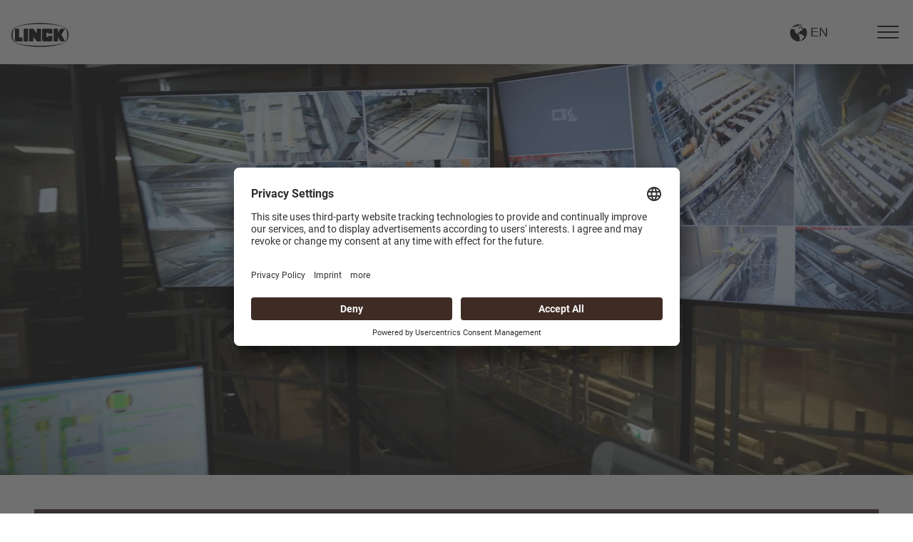

--- FILE ---
content_type: text/html; charset=utf-8
request_url: https://www.linck.com/en/
body_size: 18062
content:
<!DOCTYPE html><html dir=ltr lang=en-US><head><meta charset=utf-8><!-- 
	Ein TYPO3 Portal der anders und sehr GmbH, Stuttgart
	https://www.andersundsehr.com/

	This website is powered by TYPO3 - inspiring people to share!
	TYPO3 is a free open source Content Management Framework initially created by Kasper Skaarhoj and licensed under GNU/GPL.
	TYPO3 is copyright 1998-2023 of Kasper Skaarhoj. Extensions are copyright of their respective owners.
	Information and contribution at https://typo3.org/
--><title>linck.com</title><meta content="TYPO3 CMS" name=generator><meta content="width=device-width, initial-scale=1.0" name=viewport><meta content=summary name=twitter:card><link href=/assets/bundle.css?1701770599 rel=stylesheet><meta content="IE=edge" http-equiv=X-UA-Compatible><!-- all other languages --><style>@font-face {
        font-family: "Roboto";
        font-weight: 400;
        font-display: swap;
        src: url("/_assets/0f050d05b5fe77de8c68787932c58478/Fonts/Roboto-Regular-subset.woff2");
      }

      @font-face {
        font-family: "Roboto";
        font-weight: 700;
        font-display: swap;
        src: url("/_assets/0f050d05b5fe77de8c68787932c58478/Fonts/Roboto-Bold-subset.woff2");
      }

      @font-face {
        font-family: "Roboto";
        font-weight: 300;
        font-display: swap;
        src: url("/_assets/0f050d05b5fe77de8c68787932c58478/Fonts/Roboto-Light-subset.woff2");
      }

      @font-face {
        font-family: "Roboto";
        font-weight: 300;
        font-style: italic;
        font-display: swap;
        src: url("/_assets/0f050d05b5fe77de8c68787932c58478/Fonts/Roboto-Light-Italic-subset.woff2");
      }</style><link as=font crossorigin="" href=/_assets/0f050d05b5fe77de8c68787932c58478/Fonts/Roboto-Regular-subset.woff2 rel=preload type=font/woff2><link as=font crossorigin="" href=/_assets/0f050d05b5fe77de8c68787932c58478/Fonts/Roboto-Bold-subset.woff2 rel=preload type=font/woff2><link as=font crossorigin="" href=/_assets/0f050d05b5fe77de8c68787932c58478/Fonts/Roboto-Light-subset.woff2 rel=preload type=font/woff2><link as=font crossorigin="" href=/_assets/0f050d05b5fe77de8c68787932c58478/Fonts/Roboto-Light-Italic-subset.woff2 rel=preload type=font/woff2><link href=/_assets/0f050d05b5fe77de8c68787932c58478/Icons/Manifest/apple-touch-icon.png rel=apple-touch-icon sizes=180x180><link href=/_assets/0f050d05b5fe77de8c68787932c58478/Icons/Manifest/favicon-32x32.png rel=icon sizes=32x32 type=image/png><link href=/_assets/0f050d05b5fe77de8c68787932c58478/Icons/Manifest/favicon-16x16.png rel=icon sizes=16x16 type=image/png><link href=/linck.webmanifest rel=manifest><link color=#3e2c24 href=/_assets/0f050d05b5fe77de8c68787932c58478/Icons/Manifest/safari-pinned-tab.svg rel=mask-icon><link href=/_assets/0f050d05b5fe77de8c68787932c58478/Icons/Manifest/favicon.ico rel="shortcut icon"><meta content=#3e2c24 name=msapplication-TileColor><meta content=/_assets/0f050d05b5fe77de8c68787932c58478/Icons/Manifest/browserconfig.xml name=msapplication-config><meta content=#3e2c24 name=theme-color><script>if ('serviceWorker' in navigator) {
      window.addEventListener('load', function() {
        navigator.serviceWorker.register('/sw.js').then(function(registration) {
          console.log('ServiceWorker registration successful with scope: ', registration.scope);
        }, function(err) {
          console.log('ServiceWorker registration failed: ', err);
        });
      });
    }</script><script async data-language=en data-settings-id=T-mIaL7V6 id=usercentrics-cmp src=https://app.usercentrics.eu/browser-ui/latest/loader.js></script><link href=/manifest.json rel=manifest><link href=https://d30snbc66xf11a.cloudfront.net rel=dns-prefetch><link href=https://www.linck.com/en/ rel=canonical><link href=https://www.linck.com/de/ hreflang=de-DE rel=alternate><link href=https://www.linck.com/en/ hreflang=en-US rel=alternate><link href=https://www.linck.com/fr/ hreflang=fr-FR rel=alternate><link href=https://www.linck.com/es/ hreflang=es-ES rel=alternate><link href=https://www.linck.com/se/ hreflang=sv-SE rel=alternate><link href=https://www.linck.com/ru/ hreflang=ru-Ru rel=alternate><link href=https://www.linck.com/zh/ hreflang=zh-CN rel=alternate><link href=https://www.linck.com/de/ hreflang=x-default rel=alternate><body class=pid-1><header class=site-header><a class=site-header__title href=/en/><svg xmlns=http://www.w3.org/2000/svg class=site-header__logo height=34 title=Linck viewbox="0 0 153.1 64.3" width=80><defs></defs><path d="M131.6 15.2l-6.9 11.6V15.2h-11.3v34h11.3v-12l6.6 12h12.6l-9.7-17.8 9.7-16.2h-12.3zm14.8 32.9c-6.6 9.7-41.7 13.1-69.7 13.1-14.7 0-63-1-69.7-13-1.9-3.5-4-8.5-3.9-16 .2-8.9 1.8-12.8 4.3-16.1C13.5 7.8 39.1 2.9 75.7 2.9H77c38.4.1 63.7 5 69.3 13.4 3.5 5.1 3.5 13 3.5 16v1c0 4.5 0 9.6-3.5 14.8M145 13.4C132.4 4.6 101.3 0 77 0 52.2 0 19.7 4.5 7 14.3c-6 4.6-7 13.2-7 18a23.8 23.8 0 005.7 16.9c9.4 10.4 47 15 70.8 15 26.4 0 59.7-4.6 70.6-14.9 4-3.8 6-9.4 6-17 0-6.9-1-14-8.1-19m-38 1.9H86c-2 0-3.5 1.6-3.5 3.3v27.6c0 1.4 1.4 3.1 3 3.1h21.2c1.8 0 3.5-1.5 3.5-3.3V34.7H99v1.9l-.3.7-.8.2h-2.9c-.3 0-.6 0-.8-.2-.3-.3-.3-.5-.3-1v-8.8c0-.4 0-.6.3-.9.3-.3.7-.2.9-.3H98c.3 0 .5 0 .8.4.2.2.3.5.3.7V29h11V18c0-1.4-1.7-2.8-3.2-2.8m-86 0H9.5v34h20.3V38.7h-9.1V15.2zm47 12.5l-9.2-12.5H47.5v34h11.3v-12l9.3 12h11.2v-34H68v12.5zM33 49.2h11.4v-34H33v34z"></path></svg><p class=site-header__tagline>Technology for the sawmill industry</p></a><nav class="nav nav__container"><div class=nav__mobile><div class=nav__btn><a class=nav-toggle><span></span><span class=line></span><span class=line></span></a></div></div><div class=menu-toggle><ul class="navList nav__menu" id=navList><li class="navListItem--sub navList__item"><a class="collapsable-link navList__link no-link" href=#>Plants<span class=arrow></span></a><div class=nav-overlay><ul class=nav-overlay__list><li class=nav-overlay__item><a class="collapsable-link nav-overlay__title" href=/en/plants/pro-max target=_self> Profiling line PRO max <span class=arrow></span></a><li class=nav-overlay__item><a class="collapsable-link nav-overlay__title" href=/en/plants/pro-s target=_self> Profiling line PRO S <span class=arrow></span></a><li class=nav-overlay__item><a class="collapsable-link nav-overlay__title" href=/en/plants/pro-sl target=_self> Profiling line PRO SL <span class=arrow></span></a><li class=nav-overlay__item><a class="collapsable-link nav-overlay__title" href=/en/plants/red-flex target=_self> Reducing line RED flex <span class=arrow></span></a><li class=nav-overlay__item><a class="collapsable-link nav-overlay__title" href=/en/plants/red-l target=_self> Reducing line RED L <span class=arrow></span></a></ul></div><li class="navListItem--sub navList__item"><a class="collapsable-link navList__link no-link" href=#>Machines<span class=arrow></span></a><div class=nav-overlay><ul class=nav-overlay__list><li class="js-menuSub nav-overlay__item navList__item--sub"><a class="collapsable-link nav-overlay__title no-link" href=#>Chipping<span class=arrow></span></a><ul class=nav-overlay__submenu><li class=navListItem><a class="collapsable-link navListItemLink" href=/en/machines/chipping/chipper-canter-vm35 target=_self> VM35 <span class=arrow></span></a><li class=navListItem><a class="collapsable-link navListItemLink" href=/en/machines/chipping/chipper-canter-vm45-/-vm50 target=_self> VM45 / VM50 <span class=arrow></span></a></ul><li class="js-menuSub nav-overlay__item navList__item--sub"><a class="collapsable-link nav-overlay__title no-link" href=#>Profiling<span class=arrow></span></a><ul class=nav-overlay__submenu><li class=navListItem><a class="collapsable-link navListItemLink" href=/en/machines/profiling/profiler-unit-vpf target=_self> VPF <span class=arrow></span></a><li class=navListItem><a class="collapsable-link navListItemLink" href=/en/machines/profiling/profiler-unit-vpm target=_self> VPM <span class=arrow></span></a><li class=navListItem><a class="collapsable-link navListItemLink" href=/en/machines/profiling/profiler-saw-unit-vps target=_self> VPS <span class=arrow></span></a></ul><li class="js-menuSub nav-overlay__item navList__item--sub"><a class="collapsable-link nav-overlay__title no-link" href=#>Sawing<span class=arrow></span></a><ul class=nav-overlay__submenu><li class=navListItem><a class="collapsable-link navListItemLink" href=/en/machines/sawing/saw-unit-csmk target=_self> CSMK <span class=arrow></span></a><li class=navListItem><a class="collapsable-link navListItemLink" href=/en/machines/sawing/double-arbor-circular-resaw-mks target=_self> MKS <span class=arrow></span></a><li class=navListItem><a class="collapsable-link navListItemLink" href=/en/machines/sawing/horizontal-circular-split-saw target=_self> HKM <span class=arrow></span></a><li class=navListItem><a class="collapsable-link navListItemLink" href=/en/machines/sawing/profiler-saw-unit-vps target=_self> VPS <span class=arrow></span></a><li class=navListItem><a class="collapsable-link navListItemLink" href=/en/machines/sawing/circular-split-saw-ts target=_self> TS <span class=arrow></span></a></ul><li class="js-menuSub nav-overlay__item navList__item--sub"><a class="collapsable-link nav-overlay__title no-link" href=#>Mechanisation<span class=arrow></span></a><ul class=nav-overlay__submenu><li class=navListItem><a class="collapsable-link navListItemLink" href=/en/machines/mechanisation/infeed-and-centering-system-ev-/-evp target=_self> EV / EVP <span class=arrow></span></a><li class=navListItem><a class="collapsable-link navListItemLink" href=/en/machines/mechanisation/cant-turner-dv target=_self> DV <span class=arrow></span></a></ul></ul></div><li class="navListItem--sub navList__item"><a class="collapsable-link navList__link" href=/en/about-linck target=_self>About LINCK<span class=arrow></span></a><div class=nav-overlay><ul class=nav-overlay__list><li class="js-menuSub nav-overlay__item navList__item--sub"><a class="collapsable-link nav-overlay__title no-link" href=#>Contact<span class=arrow></span></a><ul class=nav-overlay__submenu><li class=navListItem><a class="collapsable-link navListItemLink" href=/en/kontakt-1/sales target=_self> Sales <span class=arrow></span></a><li class=navListItem><a class="collapsable-link navListItemLink" href=/en/kontakt-1/representatives target=_self> Representatives <span class=arrow></span></a><li class=navListItem><a class="collapsable-link navListItemLink" href=/en/kontakt-1/technical-service-assembly target=_self> Technical Service &amp; Assembly <span class=arrow></span></a></ul><li class=nav-overlay__item><a class="collapsable-link nav-overlay__title" href=/en/about-linck/company-history target=_self> Company history <span class=arrow></span></a></ul></div><li class="navListItem--sub navList__item"><a class="collapsable-link navList__link no-link" href=#>Magazine<span class=arrow></span></a><div class=nav-overlay><ul class=nav-overlay__list><li class=nav-overlay__item><a class="collapsable-link nav-overlay__title" href=/en/magazine/plant-control-and-automation target=_self> Plant control and automation <span class=arrow></span></a><li class=nav-overlay__item><a class="collapsable-link nav-overlay__title" href=/en/magazine/recovery-optimisation target=_self> Recovery optimisation <span class=arrow></span></a><li class=nav-overlay__item><a class="collapsable-link nav-overlay__title" href=/en/magazine/processing-of-small-diameter-logs target=_self> Processing of small diameter logs <span class=arrow></span></a><li class=nav-overlay__item><a class="collapsable-link nav-overlay__title" href=/en/magazine/processing-of-large-diameter-logs target=_self> Processing of large diameter logs <span class=arrow></span></a><li class=nav-overlay__item><a class="collapsable-link nav-overlay__title" href=/en/magazine/processing-of-unsorted-logs target=_self> Processing of unsorted logs <span class=arrow></span></a></ul></div></ul></div></nav><nav class=site-header__language-nav><svg xmlns=http://www.w3.org/2000/svg xmlns:xlink=http://www.w3.org/1999/xlink xml:space=preserve class=globe height=31.416px id=Capa_1 style="enable-background:new 0 0 31.416 31.416;" version=1.1 viewbox="0 0 31.416 31.416" width=31.416px x=0px space=preserve y=0px><g><g><path d="M28.755,6.968l-0.47,0.149L25.782,7.34l-0.707,1.129l-0.513-0.163L22.57,6.51l-0.289-0.934L21.894,4.58l-1.252-1.123
            l-1.477-0.289l-0.034,0.676l1.447,1.412l0.708,0.834L20.49,6.506l-0.648-0.191L18.871,5.91l0.033-0.783l-1.274-0.524l-0.423,1.841
            l-1.284,0.291l0.127,1.027l1.673,0.322l0.289-1.641l1.381,0.204l0.642,0.376h1.03l0.705,1.412l1.869,1.896l-0.137,0.737
            l-1.507-0.192l-2.604,1.315l-1.875,2.249l-0.244,0.996h-0.673l-1.254-0.578l-1.218,0.578l0.303,1.285l0.53-0.611l0.932-0.029
            l-0.065,1.154l0.772,0.226l0.771,0.866l1.259-0.354l1.438,0.227l1.67,0.449l0.834,0.098l1.414,1.605l2.729,1.605l-1.765,3.372
            l-1.863,0.866l-0.707,1.927l-2.696,1.8l-0.287,1.038c6.892-1.66,12.019-7.851,12.019-15.253
            C31.413,12.474,30.433,9.465,28.755,6.968z"></path><path d="M17.515,23.917l-1.144-2.121l1.05-2.188l-1.05-0.314l-1.179-1.184l-2.612-0.586l-0.867-1.814v1.077h-0.382l-2.251-3.052
            v-2.507L7.43,8.545L4.81,9.012H3.045L2.157,8.43L3.29,7.532L2.16,7.793c-1.362,2.326-2.156,5.025-2.156,7.916
            c0,8.673,7.031,15.707,15.705,15.707c0.668,0,1.323-0.059,1.971-0.137l-0.164-1.903c0,0,0.721-2.826,0.721-2.922
            C18.236,26.357,17.515,23.917,17.515,23.917z"></path><path d="M5.84,5.065l2.79-0.389l1.286-0.705l1.447,0.417l2.312-0.128l0.792-1.245l1.155,0.19l2.805-0.263L19.2,2.09l1.09-0.728
            l1.542,0.232l0.562-0.085C20.363,0.553,18.103,0,15.708,0C10.833,0,6.474,2.222,3.596,5.711h0.008L5.84,5.065z M16.372,1.562
            l1.604-0.883l1.03,0.595l-1.491,1.135l-1.424,0.143l-0.641-0.416L16.372,1.562z M11.621,1.691l0.708,0.295l0.927-0.295
            l0.505,0.875l-2.14,0.562l-1.029-0.602C10.591,2.526,11.598,1.878,11.621,1.691z"></path></g></g><g></g><g></g><g></g><g></g><g></g><g></g><g></g><g></g><g></g><g></g><g></g><g></g><g></g><g></g><g></g></svg><select aria-label="Please select a language" class=lang-nav__select id=language-nav name=languages><option value=/de/>DE <option selected value=/en/>EN</select></nav></header><div class=homepage-image><video autoplay class=homepage-image__video loop muted><source src=https://d30snbc66xf11a.cloudfront.net/assets/LINCK/Image/linck-holzverarbeitungstechnik.mp4 type=video/mp4></video></div><main class=main pagetype-home=""><div class="frame frame-default frame-layout-0 frame-type-ausproject_homepageelement" id=c329><a id=c481></a><div class=homepage-element><div class=themes><h2 class=themes__title> Topics </h2><ul class=themes__list><li class=themes__item><a class=themes__link href=/en/magazine/processing-of-small-diameter-logs target=_self>Small diameter logs</a><li class=themes__item><a class=themes__link href=/en/magazine/processing-of-large-diameter-logs target=_self>Large diameter logs</a><li class=themes__item><a class=themes__link href=/en/magazine/processing-of-unsorted-logs target=_self>Unsorted logs</a></ul></div><div class=products><h2 class="themes__title visually-hidden"> Lines </h2><ul class=products__list><li class=product><img alt="" class=product__img height=1080 src=https://d30snbc66xf11a.cloudfront.net/assets/Maschinen/S%C3%A4gen/MKS350/linck-nachschnittaggregat-MKS350-innen.jpg width=1080><div class=product__text><h3 class=product__title> PRO S </h3><p class=product__description> If you are looking for an economical sawline with high production capacities, the profiling line PRO S perfectly meets your requirements. </p><a class=product__link href=/en/plants/pro-s> Learn More </a></div><li class=product><img alt="" class=product__img height=1080 src=https://d30snbc66xf11a.cloudfront.net/assets/Maschinen/Fr%C3%A4ser/VPM%20350/linck-profilieraggregat-vpm350-detail.jpg width=1080><div class=product__text><h3 class=product__title> PRO max </h3><p class=product__description> The profiling line PRO max is designed for active curve sawing and specialized in value-optimized processing of large quantities of logs. </p><a class=product__link href=/en/plants/pro-max> Learn More </a></div><li class=product><img alt="" class=product__img height=1080 src=https://d30snbc66xf11a.cloudfront.net/assets/Maschinen/Spaner/VM45-50/linck-profilspaner-VM45-detail.jpg width=1080><div class=product__text><h3 class=product__title> RED L </h3><p class=product__description> The reducer line RED L will convince you with its high capacity and economical space requirement. </p><a class=product__link href=/en/plants/red-l> Learn More </a></div></ul></div></div></div><div class="frame frame-default frame-layout-0 frame-type-ausproject_contactsection" id=c253><a id=c485></a><div class=contact-section><div class=contact-details><h2 class=contact-details__title>Get in touch</h2><p class=contact-details__text>Where ever you are, we have a common language! <p class=contact-details__details1>+49 7802 933 0 <p class=contact-details__details2>info@linck.com <p class=contact-details__details3></div><div class=contact-section__form></div></div></div></main><footer class=footer><div class=footer__content><address class=footer-address><div class="frame frame-default frame-layout-0 frame-type-text" id=c1><a id=c2></a><p>Linck Holzverarbeitungstechnik GmbH<br> Appenweierer Straße 46<br> 77704 Oberkirch<br> Germany<br> Fon: +49 7802 933 0<br> Fax: +49 7802 933 100<br><a data-mailto-token=jxfiql7fkclXifkzh+zlj data-mailto-vector=-3 href=#>info<span>(at)</span>linck.com</a></div></address><nav><ul class=footer-nav><li class=footer-nav__column><a class=footer-nav__title href=/en/login target=_self> Login </a><li class=footer-nav__column><a class=footer-nav__title href=/en/imprint target=_self> Imprint </a><li class=footer-nav__column><a class=footer-nav__title href=/en/data-protection-statement target=_self> Data protection statement </a></ul></nav></div></footer><script defer src=/assets/bundle.js?1701770599></script><script async src=/_assets/2a58d7833cb34b2a67d37f5b750aa297/JavaScript/default_frontend.js?1696934375></script>

--- FILE ---
content_type: text/css
request_url: https://www.linck.com/assets/bundle.css?1701770599
body_size: 55657
content:
:root{--gap:1rem;--gap-2:calc(var(--gap)*2);--gap-3:calc(var(--gap)*3);--gap-4:calc(var(--gap)*4);--text-color:#000;--text-color-inverse:#fff;--background-color:#fff;--background-color-shaded:#fafaf9;--font-size:18px;--font-size-large:1.313rem;--line-height:1.5;--line-height-large:1.57;--font-family:"Roboto",system-ui,sans-serif;--border-color:#707070;--light-border-color:#d4d4d4;--brown-color-1:#3e2c24;--brown-color-2:#56453b;--brown-color-3:#726259;--brown-color-4:#796c63;--primary-color:#856f62;--grey-color:#2f261f;--shadow:5px -5px var(--shadow-color);--shadow-color:rgba(0,0,0,0.161);--mobile-nav-bg:#e9e6e4}.frame-default:not(.frame-layout-0) h2,.frame-default:not(.frame-layout-0) h3,.frame-default:not(.frame-layout-0) h4,.frame-default:not(.frame-layout-0) h5{color:var(--text-color-inverse)}ul{-webkit-padding-start:40px;padding-inline-start:40px}p{margin-bottom:1.39rem}a{word-break:break-all;color:inherit}.h2,.h3,.h4,.h5,h2,h3,h4,h5{color:var(--primary-color);font-weight:400;line-height:normal}.h1,h1{line-height:normal}.h2,h2{margin-bottom:1rem}.h3,h3{margin-bottom:.8rem}.h4,h4{margin-bottom:.6rem}.h4{color:var(--brown-color-1);font-weight:700;font-size:1.33rem}.pagination{text-align:center}.pagination a{margin-right:1rem;text-decoration:none;color:var(--primary-color)}.pagination a:hover{color:var(--brown-color-1)}.pagination a.first-page:before{content:"<<";display:inline-block;padding-right:.4rem}.pagination a.last-page:after{content:">>";display:inline-block;padding-left:.4rem}.pagination a.prev-page:before{content:"<";display:inline-block;padding-right:.4rem}.pagination a.next-page:after{content:">";display:inline-block;padding-left:.4rem}*{margin:0;padding:0}article,aside,details,figcaption,figure,footer,header,main,menu,nav,section{display:block;box-sizing:border-box}.ce-textpic .ce-center .ce-row:after,.ce-textpic .ce-gallery:after,.ce-textpic:after{content:"";clear:both;display:block;visibility:hidden;height:0}.ce-textpic .ce-gallery.ce-border img{border:1px solid grey}.ce-textpic.ce-center.ce-above .ce-media{margin-bottom:10px}.ce-textpic.ce-center.ce-above .ce-media img{display:block;margin:0 auto}.ce-textpic.ce-center.ce-above .ce-inner{text-align:center}.ce-textpic.ce-center.ce-above .ce-row{display:inline-block}.ce-textpic.ce-center.ce-above .ce-column{float:left}.ce-textpic.ce-center.ce-above .ce-column+.ce-column .ce-media{margin-left:10px}.ce-textpic.ce-right.ce-above .ce-media{margin-bottom:10px}.ce-textpic.ce-right.ce-above .ce-media img{display:block}.ce-textpic.ce-right.ce-above .ce-row{float:right}.ce-textpic.ce-right.ce-above .ce-column{float:left}.ce-textpic.ce-right.ce-above .ce-column+.ce-column .ce-media{margin-left:10px}.ce-textpic.ce-left.ce-above .ce-media{margin-bottom:10px}.ce-textpic.ce-left.ce-above .ce-media img{display:block}.ce-textpic.ce-left.ce-above .ce-column{float:left}.ce-textpic.ce-left.ce-above .ce-column+.ce-column .ce-media{margin-left:10px}.ce-textpic.ce-center.ce-below .ce-gallery .ce-media{margin-top:10px}.ce-textpic.ce-center.ce-below .ce-gallery .ce-media img{display:block;margin:0 auto}.ce-textpic.ce-center.ce-below .ce-inner{text-align:center}.ce-textpic.ce-center.ce-below .ce-row{display:inline-block}.ce-textpic.ce-center.ce-below .ce-column{float:left}.ce-textpic.ce-center.ce-below .ce-column+.ce-column .ce-media{margin-left:10px}.ce-textpic.ce-right.ce-below .ce-media{margin-top:10px}.ce-textpic.ce-right.ce-below .ce-media img{display:block}.ce-textpic.ce-right.ce-below .ce-row{float:right}.ce-textpic.ce-right.ce-below .ce-column{float:left}.ce-textpic.ce-right.ce-below .ce-column+.ce-column .ce-media{margin-left:10px}.ce-textpic.ce-left.ce-below .ce-media{margin-top:10px}.ce-textpic.ce-left.ce-below .ce-media img{display:block}.ce-textpic.ce-left.ce-below .ce-column{float:left}.ce-textpic.ce-left.ce-below .ce-column+.ce-column .ce-media{margin-left:10px}.ce-textpic.ce-left.ce-intext .ce-gallery{float:left}.ce-textpic.ce-left.ce-intext .ce-gallery .ce-media{margin-right:10px}.ce-textpic.ce-left.ce-intext .ce-gallery .ce-media img{display:block}.ce-textpic.ce-left.ce-intext .ce-gallery .ce-column+.ce-column .ce-media{margin-top:10px}.ce-textpic.ce-right.ce-intext .ce-gallery{float:right}.ce-textpic.ce-right.ce-intext .ce-gallery .ce-media{margin-left:10px}.ce-textpic.ce-right.ce-intext .ce-gallery .ce-media img{display:block}.ce-textpic.ce-right.ce-intext .ce-gallery .ce-column+.ce-column .ce-media{margin-top:10px}.ce-textpic.ce-nowrap .ce-bodytext{overflow:hidden}body{font-family:var(--font-family);font-size:var(--font-size);line-height:var(--line-height);-webkit-hyphens:auto;-ms-hyphens:auto;hyphens:auto}.hide{display:none}.visually-hidden{clip:rect(0 0 0 0);-webkit-clip-path:inset(50%);clip-path:inset(50%);height:1px;overflow:hidden;position:absolute;white-space:nowrap;width:1px}@media (min-width:1400px){.nav .menu-toggle{height:100%}.nav ul{list-style:none}.nav .navList{display:flex;height:100%}.nav .navList__item{margin:0 var(--gap);display:flex;align-items:center}.nav .navList__item.js-open>.nav-overlay{display:flex}.nav .navList__item:first-of-type,.nav .navList__item:last-of-type{margin:0}.nav .nav-overlay{display:none;z-index:100;position:absolute;top:100%;right:0;left:0;background-color:hsla(0,0%,100%,.5);justify-content:flex-end}.nav .nav-overlay__list{padding:var(--gap-3);background-color:var(--background-color-shaded);display:flex}.nav .nav-overlay__item:not(:last-child){border-right:2px solid var(--light-border-color);padding-right:var(--gap-2)}.nav .nav-overlay__item:not(:first-child){padding-left:var(--gap-2)}.nav .nav-overlay__title{font-weight:700;color:var(--primary-color);display:block}.nav .nav-overlay__submenu{margin-top:var(--gap);display:flex;flex-direction:column}}@media (max-width:1400px){.nav__container{width:100%;flex-direction:column;justify-content:space-between;align-items:stretch;padding:var(--gap-2) 0;transition:padding .2s ease-in-out}.nav__container .nav__mobile{display:flex;justify-content:space-between;align-items:center}.nav__container .nav__mobile .nav__btn{display:block;margin-left:auto;margin-right:var(--gap)}.nav__container .menu-toggle{max-height:0;overflow:hidden;transition:all .4s ease}.nav__container .menu-toggle.active{max-height:100%;transition:all .4s ease}.nav__container .resize-animation-stopper *{transition:none!important;animation:none!important}.navList{display:flex;flex-direction:column;overflow:hidden;padding:2rem;background-color:var(--mobile-nav-bg);margin-top:2rem}.navList li{list-style:none;position:relative;white-space:nowrap}.navList li a{display:flex;font-size:1rem;color:var(--text-color);border-bottom:1px solid var(--text-color);padding:.85rem 0}.navList li a,.navList li a:hover{text-decoration:none}.navList .navListItem--sub ul{display:flex;flex-direction:column;position:static;overflow:hidden;padding:0}.navList .navList__item--sub>a span:after,.navList .navListItem--sub>a span:after{border-style:solid;border-width:.18em .18em 0 0;content:"";display:inline-block;height:.6em;position:relative;top:.3em;vertical-align:top;width:.6em;left:0;transform:rotate(45deg)}.navList .navList__item--sub>a span,.navList .navListItem--sub>a span{margin-left:auto;width:30px;text-align:center}.navList .navList__item--sub.active>a span:after,.navList .navListItem--sub.active>a span:after{top:0;transform:rotate(135deg)}.navList .nav-overlay,.navList .nav-overlay__submenu{overflow:hidden;height:0}.navList .nav-overlay.show,.navList .nav-overlay__submenu.show{height:auto}.navList .nav-overlay__submenu a,.navList .nav-overlay a{padding-left:1.5rem}.navList .nav-overlay__submenu a{padding-left:3rem}.nav-toggle{display:block;background-color:transparent;width:30px;cursor:pointer;padding:4px}.nav-toggle span{position:relative;display:block;height:2px;background-color:var(--text-color);border-radius:35px;width:100%;margin-top:0;transition:all .25s}.nav-toggle span.line{margin-top:6px}.nav-toggle.open span:first-child{transform:rotate(45deg) translate(6px,6px)}.nav-toggle.open span:nth-child(2){width:0;opacity:0}.nav-toggle.open span:last-child{transform:rotate(-45deg) translate(5.3px,-5.3px)}}@media (max-width:1400px){.nav-sticky .nav__container{padding:10px 0}}.breadcrumbs{padding-left:0;list-style:none;display:flex}.breadcrumbs__item{text-transform:uppercase;display:flex;align-items:baseline}.breadcrumbs__item:not(:last-child):after{content:"";background-image:url("data:image/svg+xml;charset=utf-8,%3Csvg xmlns='http://www.w3.org/2000/svg' viewBox='0 0 8.4 14.6'%3E%3Cg fill='none' data-name='Pfad 16'%3E%3Cpath d='M.5 14l6.8-6.7L.5.5'/%3E%3Cpath fill='%233e2c24' d='M8.4 7.3l-.6.5-6.7 6.8-1.1-1 6.2-6.3L0 1.1 1 0l6.8 6.8.6.5z'/%3E%3C/g%3E%3C/svg%3E");background-size:contain;background-repeat:no-repeat;width:.75em;height:.75em;display:inline-block;margin-left:.63em;margin-right:.94em}.breadcrumbs__item--current{color:var(--primary-color)}.breadcrumbs__link{color:#3e2c24;text-decoration:none}.breadcrumbs__link:hover{text-decoration:underline}.lang-nav__select{border:1px solid var(--text-color);border-radius:0;font-size:inherit}@media (max-width:1400px){.lang-nav__select{border:0}}.frame-layout-4{background-color:var(--background-color)}.frame-layout-5,.frame-layout-6,.frame-layout-7,.frame-layout-8{color:var(--text-color-inverse)}.frame-layout-5{background-color:var(--brown-color-1)}.frame-layout-6{background-color:var(--brown-color-2)}.frame-layout-7{background-color:var(--brown-color-3)}.frame-layout-8{background-color:var(--brown-color-4)}.grid-2{display:grid;gap:1.5rem}@media (min-width:768px){.grid-2{grid-template-columns:1fr 1fr;gap:3rem}.grid-2--left{grid-template-columns:1fr 2fr}.grid-2--right{grid-template-columns:2fr 1fr}}.grid-2__col>.frame-layout-5,.grid-2__col>.frame-layout-6,.grid-2__col>.frame-layout-7,.grid-2__col>.frame-layout-8{height:100%}.grid-2__col>.frame-layout-5 header,.grid-2__col>.frame-layout-6 header,.grid-2__col>.frame-layout-7 header,.grid-2__col>.frame-layout-8 header{padding:1rem 0 0 1rem}.grid-2__col>.frame-layout-5 p,.grid-2__col>.frame-layout-6 p,.grid-2__col>.frame-layout-7 p,.grid-2__col>.frame-layout-8 p{margin:0 1rem 1rem}.grid-3{display:grid;gap:1rem;margin:1rem 0}@media (min-width:768px){.grid-3{grid-template-columns:repeat(3,1fr)}.grid-3__col{border-bottom:0;border-right:1px solid var(--border-color)}.grid-3__col:last-of-type{border-right:0}}@media (max-width:768px){.grid-3__col{border-bottom:1px solid var(--border-color)}.grid-3__col:last-of-type{border-bottom:0}}.grid-3__col{text-align:center;padding:1rem}.grid-3__col img{padding-bottom:.5rem}.grid-3__col h3{font-size:2rem;font-weight:300}@media (min-width:768px){.frame-layout-5 .grid-3__col,.frame-layout-6 .grid-3__col,.frame-layout-7 .grid-3__col,.frame-layout-8 .grid-3__col{border-right:1px solid var(--background-color-shaded)}.frame-layout-5 .grid-3__col:last-of-type,.frame-layout-6 .grid-3__col:last-of-type,.frame-layout-7 .grid-3__col:last-of-type,.frame-layout-8 .grid-3__col:last-of-type{border-right:0}}@media (max-width:768px){.frame-layout-5 .grid-3__col,.frame-layout-6 .grid-3__col,.frame-layout-7 .grid-3__col,.frame-layout-8 .grid-3__col{border-bottom:1px solid var(--background-color-shaded)}.frame-layout-5 .grid-3__col:last-of-type,.frame-layout-6 .grid-3__col:last-of-type,.frame-layout-7 .grid-3__col:last-of-type,.frame-layout-8 .grid-3__col:last-of-type{border-bottom:0}}.grid-4{--grid-border:1px solid var(--border-color);display:grid;row-gap:1rem;margin:1rem 0 2rem;grid-template-columns:repeat(auto-fit,minmax(250px,1fr))}.grid-4__col{text-align:center;padding:1rem;border-right:var(--grid-border)}.grid-4__col img{padding-bottom:.5rem}.grid-4__col .h3{font-size:2rem;font-weight:300}@media (max-width:532px){.grid-4__col{border-right:0;border-bottom:var(--grid-border)}}@media (min-width:532px) and (max-width:846px){.grid-4__col:nth-of-type(2){border-right:0}}@media (min-width:846px) and (max-width:1096px){.grid-4__col:nth-of-type(3){border-right:0}}.grid-4__col:last-of-type{border-right:0}.frame-layout-5 .grid-4,.frame-layout-6 .grid-4,.frame-layout-7 .grid-4,.frame-layout-8 .grid-4{--grid-border:1px solid var(--background-color-shaded)}.homepage-image{width:100%;display:grid;align-items:end;margin-bottom:3rem}@media (min-width:1024px){.homepage-image{grid-template-rows:80vh}}.homepage-image>*{grid-column:1/-1;grid-row:1/-1}.homepage-image__image,.homepage-image__video{display:block;width:100%;height:auto}@media (min-width:1024px){.homepage-image__image,.homepage-image__video{height:100%;object-fit:cover}}.homepage-image__text{color:var(--text-color-inverse);font-size:30px;font-weight:700;line-height:100%;text-align:right;text-transform:uppercase;word-break:break-all;z-index:1;padding:2rem}@media (min-width:1024px){.homepage-image__text{font-size:50px;padding:7rem 9rem}}.frame-type-textmedia--video header{padding:1rem}.frame-type-textmedia--video .ce-row,.frame-type-textmedia--video video{width:100%;height:auto}.frame-type-textmedia--video .ce-textpic.ce-center.ce-above .ce-column{float:none;padding:1rem}.video-embed{position:relative;padding-bottom:56.25%;height:0}.video-embed>iframe{position:absolute;top:0;left:0;width:100%;height:100%;border:0}.frame-type-textmedia img{width:100%;height:auto;display:block}@media (max-width:768px){.frame-type-textmedia .ce-textpic.ce-right.ce-intext>.ce-gallery{float:none;margin-bottom:1rem}}@media (min-width:768px){.frame-type-textmedia .ce-left.ce-intext .ce-bodytext,.frame-type-textmedia .ce-right.ce-intext .ce-gallery{margin-left:1rem}}@media (min-width:1024px){.headlinewithtext{display:flex}}.headlinewithtext__headline{box-sizing:border-box;background-color:var(--brown-color-1);color:var(--text-color-inverse);padding:1rem 1.5rem}@media (min-width:1024px){.headlinewithtext__headline{padding:3rem;flex:0 0 400px;width:400px;height:400px}}.headlinewithtext__text{padding:1rem 1.5rem}@media (min-width:1024px){.headlinewithtext__text{font-size:var(--font-size-large);line-height:var(--line-height-large);padding:3rem 0 3rem 4.5rem}}.headlinewithtextimage{display:grid}.headlinewithtextimage__headline{color:var(--primary-color);display:flex;align-items:baseline;gap:2rem;font-size:2.65rem}.headlinewithtextimage__headline:after{content:"";border-bottom:1px solid var(--border-color);flex-grow:1}.headlinewithtextimage__content--hasimage{display:grid;gap:1rem}@media (min-width:480px){.headlinewithtextimage__content--hasimage{gap:3rem;grid-template-columns:3fr 1fr}}.headlinewithtextimage__text{padding-top:1rem}.headlinewithtextimage__img{max-width:100%;height:auto;justify-self:end}@media (min-width:480px){.headlinewithtextimage__img{margin-top:-26px}}main .frame-type-ausproject_quote{box-shadow:0 11px 8px -10px rgba(0,0,0,.16),0 -11px 8px -10px rgba(0,0,0,.16);padding:5rem 2rem}main .frame-type-ausproject_quote>p{margin:auto;max-width:1200px;font-size:28px;font-weight:300;font-style:italic}@media (min-width:768px){main .frame-type-ausproject_quote{padding:5rem 0}}.form{display:grid;gap:1rem 1.75rem}@media (min-width:768px){.form{grid-template-columns:1fr 1fr}}.form .form-check-input{margin:0 10px 0 0}.form>div:first-child{display:none}.form .input{display:grid}.form .form-control{border:1px solid var(--text-color);padding:.5rem;font-size:inherit;font-family:inherit;color:inherit}.form .form-control:-ms-input-placeholder{color:transparent}.form .form-control::placeholder{color:transparent}@media (min-width:768px){.form__message{grid-column:span 2}}.form__message textarea{min-height:8rem}.form__actions{padding-top:1rem;display:flex;justify-content:flex-end}@media (min-width:768px){.form__actions{grid-column:span 2}}.form__actions .btn{background-color:var(--brown-color-1);border-radius:0;border:1px solid transparent;color:#fff;padding:.5rem 2.5rem;font-size:inherit}.form__actions .btn:hover{background-color:#fff;color:var(--brown-color-1);border:1px solid var(--brown-color-1);cursor:pointer}.form__actions .btn:focus-visible{outline:none;box-shadow:0 0 0 2px #fff,0 0 0 4px #000}.form .form-group{margin-bottom:20px}.form .control-label{margin-bottom:5px}div#c1278 div.row{display:grid;grid-template-columns:1fr 1fr;gap:1rem 1.75rem}#c1278 .form{display:block}div#c1278 .add-on{margin-right:5px}div#c1278 div.form-group.form__linkedcheckbox-1,div#c1278 div.form-group.form__radiobutton-1{margin-top:10px}#c1299 form{display:block}#c1299 form .radio{justify-content:space-around;display:flex;float:left;margin-left:20px;margin-top:20px}#c1299 form :-ms-input-placeholder{color:#d3d3d3}#c1299 form ::placeholder{color:#d3d3d3}#c1293 form{display:block}#c1293 form .radio{justify-content:space-around;display:flex;float:left;margin-left:20px;margin-top:20px}#c1293 form :-ms-input-placeholder{color:#d3d3d3}#c1293 form ::placeholder{color:#d3d3d3}.contact-section{display:grid}@media (min-width:1024px){.contact-section{grid-template-columns:2fr 3fr}}.contact-section__form{padding:2rem}.contact-section__form p{font-size:2rem;color:var(--brown-color-1)}.contact-details{background-color:var(--brown-color-1);color:var(--text-color-inverse);padding:2rem;display:grid;align-content:center}.contact-details__title{color:inherit;font-size:2rem;margin-bottom:1rem}.contact-details__text{margin-bottom:3rem}.contact-details__details1{font-size:2.25rem;font-weight:300;line-height:normal}.contact-details__details2{font-weight:700;margin-bottom:0}.contact-details__details3{margin-bottom:0}.homepage-element{display:grid;gap:1.5rem}@media (min-width:1400px){.homepage-element{grid-template-columns:1fr 2fr}}.themes{background-color:var(--brown-color-1);color:var(--text-color-inverse);padding:1rem;display:flex;flex-direction:column;justify-content:space-between}@media (min-width:1400px){.themes{margin-right:.5rem}}.themes__title{color:var(--text-color-inverse);font-size:3rem;font-weight:700;margin-bottom:1em}.themes__list{padding-left:0;list-style:none;display:flex;flex-wrap:wrap}.themes__item{margin-right:.5rem;margin-bottom:.5rem}.themes__item:last-of-type{margin-right:0}.themes__link{padding:.5rem 1.5rem;background-color:var(--brown-color-1);color:var(--text-color-inverse);text-decoration:none;display:inline-block;border-color:var(--brown-color-1);cursor:pointer;color:var(--brown-color-1);border:1px solid var(--text-color-inverse)}.themes__link,.themes__link:hover{background-color:var(--text-color-inverse)}.themes__link:hover{color:var(--brown-color-1);border-color:var(--brown-color-1);background-color:var(--brown-color-1);color:var(--text-color-inverse);border-color:var(--text-color-inverse)}.products__list{padding-left:0;list-style:none;display:grid;gap:1rem}@media (min-width:900px){.products__list{box-shadow:0 3px 6px var(--shadow-color);grid-template-columns:1fr 1fr 1fr;gap:0}}@media (min-width:1400px){.products__list{margin-left:-.5rem}}.product{display:flex;flex-direction:column}@media (max-width:900px){.product{box-shadow:0 3px 6px var(--shadow-color)}}@media (min-width:900px){.product{border-right:1px solid var(--light-border-color)}.product:last-child{border-right-width:0}}.product__img{width:100%;height:auto}@media (min-width:900px){.product__img{object-fit:cover;height:250px}}.product__text{flex-grow:1;padding:1rem;display:flex;flex-direction:column;justify-content:flex-start;align-items:flex-start}.product__title{font-size:2.125rem;font-weight:300;margin-bottom:.5rem}.product__description{flex-grow:1;margin-bottom:1rem}.product__link{padding:.5rem 1.5rem;background-color:var(--brown-color-1);color:var(--text-color-inverse);text-decoration:none;display:inline-block;border:1px solid var(--brown-color-1);cursor:pointer}.product__link:hover{background-color:var(--text-color-inverse);color:var(--brown-color-1);border-color:var(--brown-color-1)}.frame-type-ausproject_sameheighttextimage.frame-layout-5,.frame-type-ausproject_sameheighttextimage.frame-layout-6,.frame-type-ausproject_sameheighttextimage.frame-layout-7,.frame-type-ausproject_sameheighttextimage.frame-layout-8{background-color:var(--background-color);color:var(--text-color)}.sameheighttextimage{display:flex;flex-direction:column}@media (min-width:1400px){.sameheighttextimage{align-items:stretch;flex-direction:row}}.sameheighttextimage__img{margin-bottom:2rem}.sameheighttextimage__img>img{display:block;width:100%;height:auto;object-fit:cover}@media (min-width:1400px){.sameheighttextimage__img{margin-bottom:0;margin-right:3.5rem}.sameheighttextimage__img>img{height:100%}}.sameheighttextimage__content{padding:2.44rem 2.2rem;color:var(--text-color-inverse)}@media (min-width:1400px){.sameheighttextimage__content{flex:1 0 500px;width:500px;height:500px}}.frame-layout-5 .sameheighttextimage__content{background-color:var(--brown-color-1)}.frame-layout-6 .sameheighttextimage__content{background-color:var(--brown-color-2)}.frame-layout-7 .sameheighttextimage__content{background-color:var(--brown-color-3)}.frame-layout-8 .sameheighttextimage__content{background-color:var(--brown-color-4)}.sameheighttextimage__title{font-size:1.7rem;font-weight:700;margin-bottom:2rem}.related{display:grid;gap:1.5rem}@media (min-width:900px){.related{grid-template-columns:repeat(3,1fr)}}.related-article{box-shadow:0 3px 6px rgba(0,0,0,.16);display:flex;flex-direction:column}.related-article__img{width:100%;height:auto}.related-article__text{padding:1rem;display:flex;flex-direction:column;flex-grow:1;-webkit-hyphens:auto;-ms-hyphens:auto;hyphens:auto}.related-article__text span{padding-bottom:1rem}.related-article__text .h3{font-size:20px;font-weight:400}.related-article__text p{padding-right:1rem;flex-grow:1}.related-article__btn{padding:.5rem 1.5rem;background-color:var(--brown-color-1);color:var(--text-color-inverse);text-decoration:none;display:inline-block;border:1px solid var(--brown-color-1);cursor:pointer;align-self:flex-end;margin-top:1rem}.related-article__btn:hover{background-color:var(--text-color-inverse);color:var(--brown-color-1);border-color:var(--brown-color-1)}.tx-linckhistory{position:relative}.historySlider{margin:0 40px}@media only screen and (min-width:1921px){.historySlider{margin:0}}@media only screen and (max-width:1440px){.historySlider{margin-top:60px;margin-left:20px;margin-right:20px}}@media only screen and (max-width:1024px){.historySlider{margin-top:20px;margin-left:-20px;margin-right:-20px}}@media only screen and (max-width:480px){.historySlider{margin-top:0}}.historySlider .slick-arrow{position:absolute;top:50%;transition:opacity .4s}@media (max-width:480px){.historySlider .slick-arrow{display:none!important}}.historySlider .slick-arrow:before{transition:opacity .4s}.historySlider .slick-next,.historySlider .slick-prev{cursor:pointer;z-index:2;border:0;background-color:transparent;width:2.5rem;height:2.5rem;color:transparent}.historySlider .slick-prev{left:-1rem;background:url(/_assets/0f050d05b5fe77de8c68787932c58478/Icons/prev-arrow.svg)}.historySlider .slick-next{right:0;background:url(/_assets/0f050d05b5fe77de8c68787932c58478/Icons/next-arrow.svg)}.historySlider .slick-slide,.historySlider .slick-slide>div{outline:none}.historySlider .slick-disabled{opacity:0;z-index:-1}.historySlider__item{padding:0 2rem;max-width:1400px;min-height:300px;box-sizing:border-box}.historySlider__itemImage{max-width:100%;height:auto}.historySlider__itemText{padding:0 10%}.historySlider__navigation{position:relative;display:block;width:100%;box-sizing:border-box}.historySlider__navigation .slick-slide,.historySlider__navigation .slick-slide>div{outline:none}.slider-row{display:flex}@media (max-width:1400px){.slider-row{flex-direction:column}}.slider-row .slider__col--50{width:50%;padding-right:2rem}@media (max-width:1400px){.slider-row .slider__col--50{margin-bottom:2rem;width:100%}}.slider-row .slider__col--50:last-child{padding:0}.historySlider__navigationLine{position:absolute;display:block;width:calc(100% - 80px);height:2px;background:var(--text-color);margin:80px 40px 0;box-sizing:border-box;opacity:.7}@media only screen and (min-width:1921px){.historySlider__navigationLine{margin-left:0;margin-right:0;width:100%}}@media only screen and (max-width:1440px){.historySlider__navigationLine{width:calc(100% - 40px);margin-left:20px;margin-right:20px}}@media only screen and (max-width:1024px){.historySlider__navigationLine{width:calc(100% + 40px);margin-left:-20px;margin-right:-20px}}.historySlider__navigationList{margin:0 40px;overflow:hidden;white-space:nowrap;height:280px}@media only screen and (min-width:1921px){.historySlider__navigationList{margin:0}}@media only screen and (max-width:1440px){.historySlider__navigationList{margin:0 40px}}@media only screen and (max-width:1024px){.historySlider__navigationList{margin:0 -20px}}.historySlider__navigationList .slick-track{display:block;left:0;margin:0 auto;position:relative;top:0}@media only screen and (max-width:768px){.historySlider__navigationList .slick-track{left:0}}.historySlider__navigationList.historySlider__navigationListYearWrapper--active .slick-arrow{display:none!important}.historySlider__navigationItem{position:relative;height:auto;width:auto;bottom:10px;margin:135px auto 75px;padding:0;color:var(--text-color);cursor:pointer;border:0;background:none;z-index:120;opacity:.6;transition:opacity .4s,color .4s,font-size 0s,transform .4s,height .4s,left .4s,width .4s}.historySlider__navigationItem:active,.historySlider__navigationItem:focus,.historySlider__navigationItem:hover{opacity:1;outline:none}.historySlider__navigationItem:active:not(.historySlider__navigationItem--active) .historySlider__navigationMarker,.historySlider__navigationItem:focus:not(.historySlider__navigationItem--active) .historySlider__navigationMarker,.historySlider__navigationItem:hover:not(.historySlider__navigationItem--active) .historySlider__navigationMarker{height:50px;transform:translateY(-5px)}.historySlider__navigationItem--main{position:absolute;left:calc(50% - 10px);margin-left:10px;margin-right:10px}.historySlider__navigationItem--main .historySlider__navigationMarker:after{padding:5px 5px 40px}.historySlider__navigationLabel{position:absolute;left:calc(-50% - 45px);bottom:-40px;width:90px;height:50px;font-size:20px;text-align:center;line-height:50px;outline:none;transition:width .4s,height .4s,left .4s,bottom .4s,font-size .4s}.historySlider__navigationMarker{background:var(--text-color);width:4px;height:40px;position:absolute;display:block;top:-60px;left:calc(50% - 7px);margin:5px;padding:0;border:0;cursor:pointer;outline:none;transition:transform .4s,height .4s,left .4s}.historySlider__navigationMarker:active,.historySlider__navigationMarker:focus,.historySlider__navigationMarker:hover{outline:none}.historySlider__navigationMarker::-moz-focus-inner{border:0;padding:0}.historySlider__navigationMarker:after{content:"";width:100%;height:100%;position:absolute;display:block;top:-5px;left:-5px;padding:5px;z-index:-1}.historySlider__navigationMarker--invisible{background:transparent}html.touch .historySlider__navigationMarker{width:6px}.historySlider__navigationListYearWrapper{position:relative;display:block;height:210px;width:180px;outline:none}.historySlider__navigationListYearWrapper:active,.historySlider__navigationListYearWrapper:focus,.historySlider__navigationListYearWrapper:hover{outline:none}.historySlider__navigationListYearWrapper:not(.historySlider__navigationListYearWrapper--active) .historySlider__navigationItem--sub{pointer-events:none}.historySlider__navigationListYearWrapper:not(.historySlider__navigationListYearWrapper--active) .historySlider__navigationItem--sub:active,.historySlider__navigationListYearWrapper:not(.historySlider__navigationListYearWrapper--active) .historySlider__navigationItem--sub:focus,.historySlider__navigationListYearWrapper:not(.historySlider__navigationListYearWrapper--active) .historySlider__navigationItem--sub:hover{opacity:0;outline:none}.historySlider__navigationListYearWrapper:not(.historySlider__navigationListYearWrapper--active) .historySlider__navigationItem--sub:active .historySlider__navigationMarker,.historySlider__navigationListYearWrapper:not(.historySlider__navigationListYearWrapper--active) .historySlider__navigationItem--sub:focus .historySlider__navigationMarker,.historySlider__navigationListYearWrapper:not(.historySlider__navigationListYearWrapper--active) .historySlider__navigationItem--sub:hover .historySlider__navigationMarker{height:0}.historySlider__navigationListYearWrapper:not(.historySlider__navigationListYearWrapper--active) .historySlider__navigationItem--sub .historySlider__navigationMarker{height:0;margin:0 5px;top:-55px}.historySlider__navigationListYearWrapper--active .historySlider__navigationItem{margin-left:10px;margin-right:10px;opacity:1}.historySlider__navigationListYearWrapper--active .historySlider__navigationItem .historySlider__navigationMarker{height:2rem;transform:translateY(1rem)}.historySlider__navigationListYearWrapper--active .historySlider__navigationItem .historySlider__navigationMarker:after{top:-5px;left:-5px;padding:5px}.historySlider__navigationListYearWrapper--active .historySlider__navigationItem--active .historySlider__navigationMarker,.historySlider__navigationListYearWrapper--active .historySlider__navigationItem:focus .historySlider__navigationMarker,.historySlider__navigationListYearWrapper--active .historySlider__navigationItem:hover .historySlider__navigationMarker{height:10rem;transform:translateY(-4rem)}.historySlider__navigationListYearWrapper--active .historySlider__navigationItem--active .historySlider__navigationLabel,.historySlider__navigationListYearWrapper--active .historySlider__navigationItem:focus .historySlider__navigationLabel,.historySlider__navigationListYearWrapper--active .historySlider__navigationItem:hover .historySlider__navigationLabel{font-size:20px;left:30%;bottom:-3rem}@media (max-width:768px){.historySlider__navigationListYearWrapper--active .historySlider__navigationItem--active .historySlider__navigationLabel,.historySlider__navigationListYearWrapper--active .historySlider__navigationItem:focus .historySlider__navigationLabel,.historySlider__navigationListYearWrapper--active .historySlider__navigationItem:hover .historySlider__navigationLabel{left:10%}}.historySlider__navigationListYearWrapper--active .historySlider__navigationItem--sub{position:absolute;left:calc(50% - 10px);width:auto;pointer-events:all}.historySlider__navigationListYearWrapper--active .historySlider__navigationItem--sub .historySlider__navigationMarker{height:2rem}.historySlider__navigationListYearWrapper--active .historySlider__navigationLabel{width:0;height:0;font-size:14px;left:35%;color:var(--primary-color)}@media (max-width:768px){.historySlider__navigationListYearWrapper--active .historySlider__navigationLabel{left:20%}}.historySlider__navigationListYearWrapper--active .historySlider__navigationListYearLabel{font-size:14px;line-height:22px}.historySlider__navigationListYearLabel{position:absolute;bottom:10px;left:0;width:100%;text-align:center;color:var(--primary-color);transform:scale(1.8);font-size:0;z-index:120;transition:line-height .4s,font-size .4s}.historySlider__navigationListYearWrapper--active .historySlider__navigationItem--1{left:calc(50% + 15px);margin-left:10px;margin-right:10px;width:auto}@media only screen and (max-width:480px){.historySlider__navigationListYearWrapper--active .historySlider__navigationItem--1{left:calc(50% + 10px)}}.historySlider__navigationListYearWrapper--active .historySlider__navigationItem--1.historySlider__navigationItem--left{left:calc(50% - 35px)}@media only screen and (max-width:480px){.historySlider__navigationListYearWrapper--active .historySlider__navigationItem--1.historySlider__navigationItem--left{left:calc(50% - 30px)}}.historySlider__navigationListYearWrapper--active .historySlider__navigationItem--1 .historySlider__navigationMarker{height:-34px;transform:translateY(48px)}.historySlider__navigationListYearWrapper--active .historySlider__navigationItem--1:active .historySlider__navigationMarker,.historySlider__navigationListYearWrapper--active .historySlider__navigationItem--1:focus .historySlider__navigationMarker,.historySlider__navigationListYearWrapper--active .historySlider__navigationItem--1:hover .historySlider__navigationMarker{height:-24px;transform:translateY(43px)}.historySlider__navigationListYearWrapper--active .historySlider__navigationItem--2{left:calc(50% + 35px);margin-left:10px;margin-right:10px;width:auto}@media only screen and (max-width:480px){.historySlider__navigationListYearWrapper--active .historySlider__navigationItem--2{left:calc(50% + 30px)}}.historySlider__navigationListYearWrapper--active .historySlider__navigationItem--2.historySlider__navigationItem--left{left:calc(50% - 55px)}@media only screen and (max-width:480px){.historySlider__navigationListYearWrapper--active .historySlider__navigationItem--2.historySlider__navigationItem--left{left:calc(50% - 50px)}}.historySlider__navigationListYearWrapper--active .historySlider__navigationItem--2 .historySlider__navigationMarker{height:-54px;transform:translateY(68px)}.historySlider__navigationListYearWrapper--active .historySlider__navigationItem--2:active .historySlider__navigationMarker,.historySlider__navigationListYearWrapper--active .historySlider__navigationItem--2:focus .historySlider__navigationMarker,.historySlider__navigationListYearWrapper--active .historySlider__navigationItem--2:hover .historySlider__navigationMarker{height:-44px;transform:translateY(63px)}.historySlider__navigationListYearWrapper--active .historySlider__navigationItem--3{left:calc(50% + 55px);margin-left:10px;margin-right:10px;width:auto}@media only screen and (max-width:480px){.historySlider__navigationListYearWrapper--active .historySlider__navigationItem--3{left:calc(50% + 50px)}}.historySlider__navigationListYearWrapper--active .historySlider__navigationItem--3.historySlider__navigationItem--left{left:calc(50% - 75px)}@media only screen and (max-width:480px){.historySlider__navigationListYearWrapper--active .historySlider__navigationItem--3.historySlider__navigationItem--left{left:calc(50% - 70px)}}.historySlider__navigationListYearWrapper--active .historySlider__navigationItem--3 .historySlider__navigationMarker{height:-74px;transform:translateY(88px)}.historySlider__navigationListYearWrapper--active .historySlider__navigationItem--3:active .historySlider__navigationMarker,.historySlider__navigationListYearWrapper--active .historySlider__navigationItem--3:focus .historySlider__navigationMarker,.historySlider__navigationListYearWrapper--active .historySlider__navigationItem--3:hover .historySlider__navigationMarker{height:-64px;transform:translateY(83px)}.historySlider__navigationListYearWrapper--active .historySlider__navigationItem--4{left:calc(50% + 75px);margin-left:10px;margin-right:10px;width:auto}@media only screen and (max-width:480px){.historySlider__navigationListYearWrapper--active .historySlider__navigationItem--4{left:calc(50% + 70px)}}.historySlider__navigationListYearWrapper--active .historySlider__navigationItem--4.historySlider__navigationItem--left{left:calc(50% - 95px)}@media only screen and (max-width:480px){.historySlider__navigationListYearWrapper--active .historySlider__navigationItem--4.historySlider__navigationItem--left{left:calc(50% - 90px)}}.historySlider__navigationListYearWrapper--active .historySlider__navigationItem--4 .historySlider__navigationMarker{height:-94px;transform:translateY(108px)}.historySlider__navigationListYearWrapper--active .historySlider__navigationItem--4:active .historySlider__navigationMarker,.historySlider__navigationListYearWrapper--active .historySlider__navigationItem--4:focus .historySlider__navigationMarker,.historySlider__navigationListYearWrapper--active .historySlider__navigationItem--4:hover .historySlider__navigationMarker{height:-84px;transform:translateY(103px)}.historySlider__navigationListYearWrapper--active .historySlider__navigationItem--5{left:calc(50% + 95px);margin-left:10px;margin-right:10px;width:auto}@media only screen and (max-width:480px){.historySlider__navigationListYearWrapper--active .historySlider__navigationItem--5{left:calc(50% + 90px)}}.historySlider__navigationListYearWrapper--active .historySlider__navigationItem--5.historySlider__navigationItem--left{left:calc(50% - 115px)}@media only screen and (max-width:480px){.historySlider__navigationListYearWrapper--active .historySlider__navigationItem--5.historySlider__navigationItem--left{left:calc(50% - 110px)}}.historySlider__navigationListYearWrapper--active .historySlider__navigationItem--5 .historySlider__navigationMarker{height:-114px;transform:translateY(128px)}.historySlider__navigationListYearWrapper--active .historySlider__navigationItem--5:active .historySlider__navigationMarker,.historySlider__navigationListYearWrapper--active .historySlider__navigationItem--5:focus .historySlider__navigationMarker,.historySlider__navigationListYearWrapper--active .historySlider__navigationItem--5:hover .historySlider__navigationMarker{height:-104px;transform:translateY(123px)}.footer{display:grid;grid-template-columns:1fr minmax(-webkit-min-content,1400px) 1fr;grid-template-columns:1fr minmax(min-content,1400px) 1fr;margin-top:6rem;padding:2rem 1rem 4rem;box-shadow:0 -5px var(--shadow)}@media (min-width:768px){.footer{padding:4rem 3rem 12rem}}.footer__content{grid-column:2/-2;display:flex;flex-direction:column}@media (min-width:1400px){.footer__content{flex-direction:row}}.footer-address{margin-bottom:2rem}@media (min-width:1400px){.footer-address{padding-right:4rem;border-right:1px solid #dfdfdf}}.footer-address p{font-style:normal}.footer-nav{padding:0;display:flex;flex-direction:column}@media (min-width:1400px){.footer-nav{flex-direction:row;padding-left:4rem}}.footer-nav a{text-decoration:none}.footer-nav a:hover{text-decoration:underline}.footer-nav__title{display:block;margin-bottom:.4rem}.footer-nav__item{list-style:none}.footer-nav__column{margin-right:2rem;list-style:none}.footer-nav__column:last-of-type{margin-right:0}.footer-nav__subnav{padding-left:0}@media (max-width:1400px){.footer-nav__subnav{display:none}}.site-header{position:fixed;top:0;left:0;right:0;background:var(--text-color-inverse);padding:0;z-index:10;display:flex;align-items:stretch;justify-content:space-between;column-gap:var(--gap-2);box-shadow:0 5px var(--shadow)}@media (min-width:1400px){.site-header{padding:0 3rem}}@media (max-width:1400px){.site-header .site-header__title{position:absolute;left:var(--gap)}}.site-header a{color:var(--text-color);text-decoration:none;text-transform:uppercase}.site-header a.no-link{cursor:default}.site-header a:hover{text-decoration:underline}.site-header__title{flex-grow:1;padding:var(--gap-2) 0;display:flex;align-items:center;gap:var(--gap-3);transition:padding .2s ease-in-out}.site-header__logo{flex-shrink:0}.site-header__tagline{margin-bottom:0}@media (max-width:1400px){.site-header__tagline{display:none}}.site-header__language-nav{display:flex;align-items:center}@media (max-width:1400px){.site-header__language-nav{position:absolute;right:calc(var(--gap-3) + 5%);top:35px;transition:top .2s ease-in-out}.site-header__language-nav .lang-nav__select{position:relative;z-index:2;width:4rem;background:transparent;text-align:right;-webkit-appearance:none;-moz-appearance:none;appearance:none;text-overflow:"";cursor:pointer;outline:none;padding-left:2rem}}.site-header__language-nav .globe{height:1.5rem;position:absolute}@media (min-width:1400px){.site-header__language-nav .globe{display:none}}.site-header+.homepage-image,.site-header+.main{margin-top:120px}.pid-1 .site-header+.homepage-image,.pid-1 .site-header+.main{margin-top:90px}.nav-sticky .site-header__title{padding:10px 0}@media (max-width:1400px){.nav-sticky .site-header__language-nav{top:14px}}.page-header{margin-top:3rem;margin-bottom:1rem}.page-header__title{margin-top:2rem;font-size:3.125rem;color:var(--primary-color);font-weight:700;display:flex;align-items:baseline;gap:2rem}.page-header__title:after{content:"";border-bottom:1px solid var(--border-color);flex-grow:1}.main{margin:0 1rem}@media (min-width:768px){.main{margin:0 3rem}}@media (min-width:1496px){.main{max-width:1400px;margin:0 auto}}.main>*{margin-bottom:2rem}@font-face{font-family:swiper-icons;src:url("data:application/font-woff;charset=utf-8;base64, [base64]//wADZ2x5ZgAAAywAAADMAAAD2MHtryVoZWFkAAABbAAAADAAAAA2E2+eoWhoZWEAAAGcAAAAHwAAACQC9gDzaG10eAAAAigAAAAZAAAArgJkABFsb2NhAAAC0AAAAFoAAABaFQAUGG1heHAAAAG8AAAAHwAAACAAcABAbmFtZQAAA/gAAAE5AAACXvFdBwlwb3N0AAAFNAAAAGIAAACE5s74hXjaY2BkYGAAYpf5Hu/j+W2+MnAzMYDAzaX6QjD6/4//Bxj5GA8AuRwMYGkAPywL13jaY2BkYGA88P8Agx4j+/8fQDYfA1AEBWgDAIB2BOoAeNpjYGRgYNBh4GdgYgABEMnIABJzYNADCQAACWgAsQB42mNgYfzCOIGBlYGB0YcxjYGBwR1Kf2WQZGhhYGBiYGVmgAFGBiQQkOaawtDAoMBQxXjg/wEGPcYDDA4wNUA2CCgwsAAAO4EL6gAAeNpj2M0gyAACqxgGNWBkZ2D4/wMA+xkDdgAAAHjaY2BgYGaAYBkGRgYQiAHyGMF8FgYHIM3DwMHABGQrMOgyWDLEM1T9/w8UBfEMgLzE////P/5//f/V/xv+r4eaAAeMbAxwIUYmIMHEgKYAYjUcsDAwsLKxc3BycfPw8jEQA/[base64]/uznmfPFBNODM2K7MTQ45YEAZqGP81AmGGcF3iPqOop0r1SPTaTbVkfUe4HXj97wYE+yNwWYxwWu4v1ugWHgo3S1XdZEVqWM7ET0cfnLGxWfkgR42o2PvWrDMBSFj/IHLaF0zKjRgdiVMwScNRAoWUoH78Y2icB/yIY09An6AH2Bdu/UB+yxopYshQiEvnvu0dURgDt8QeC8PDw7Fpji3fEA4z/PEJ6YOB5hKh4dj3EvXhxPqH/SKUY3rJ7srZ4FZnh1PMAtPhwP6fl2PMJMPDgeQ4rY8YT6Gzao0eAEA409DuggmTnFnOcSCiEiLMgxCiTI6Cq5DZUd3Qmp10vO0LaLTd2cjN4fOumlc7lUYbSQcZFkutRG7g6JKZKy0RmdLY680CDnEJ+UMkpFFe1RN7nxdVpXrC4aTtnaurOnYercZg2YVmLN/d/gczfEimrE/fs/bOuq29Zmn8tloORaXgZgGa78yO9/cnXm2BpaGvq25Dv9S4E9+5SIc9PqupJKhYFSSl47+Qcr1mYNAAAAeNptw0cKwkAAAMDZJA8Q7OUJvkLsPfZ6zFVERPy8qHh2YER+3i/BP83vIBLLySsoKimrqKqpa2hp6+jq6RsYGhmbmJqZSy0sraxtbO3sHRydnEMU4uR6yx7JJXveP7WrDycAAAAAAAH//wACeNpjYGRgYOABYhkgZgJCZgZNBkYGLQZtIJsFLMYAAAw3ALgAeNolizEKgDAQBCchRbC2sFER0YD6qVQiBCv/H9ezGI6Z5XBAw8CBK/m5iQQVauVbXLnOrMZv2oLdKFa8Pjuru2hJzGabmOSLzNMzvutpB3N42mNgZGBg4GKQYzBhYMxJLMlj4GBgAYow/P/PAJJhLM6sSoWKfWCAAwDAjgbRAAB42mNgYGBkAIIbCZo5IPrmUn0hGA0AO8EFTQAA") format("woff");font-weight:400;font-style:normal}:root{--swiper-theme-color:#007aff}.swiper{margin-left:auto;margin-right:auto;position:relative;overflow:hidden;list-style:none;padding:0;z-index:1}.swiper-vertical>.swiper-wrapper{flex-direction:column}.swiper-wrapper{position:relative;width:100%;height:100%;z-index:1;display:flex;transition-property:transform;box-sizing:content-box}.swiper-android .swiper-slide,.swiper-wrapper{transform:translateZ(0)}.swiper-pointer-events{touch-action:pan-y}.swiper-pointer-events.swiper-vertical{touch-action:pan-x}.swiper-slide{flex-shrink:0;width:100%;height:100%;position:relative;transition-property:transform}.swiper-slide-invisible-blank{visibility:hidden}.swiper-autoheight,.swiper-autoheight .swiper-slide{height:auto}.swiper-autoheight .swiper-wrapper{align-items:flex-start;transition-property:transform,height}.swiper-3d,.swiper-3d.swiper-css-mode .swiper-wrapper{perspective:1200px}.swiper-3d .swiper-cube-shadow,.swiper-3d .swiper-slide,.swiper-3d .swiper-slide-shadow,.swiper-3d .swiper-slide-shadow-bottom,.swiper-3d .swiper-slide-shadow-left,.swiper-3d .swiper-slide-shadow-right,.swiper-3d .swiper-slide-shadow-top,.swiper-3d .swiper-wrapper{transform-style:preserve-3d}.swiper-3d .swiper-slide-shadow,.swiper-3d .swiper-slide-shadow-bottom,.swiper-3d .swiper-slide-shadow-left,.swiper-3d .swiper-slide-shadow-right,.swiper-3d .swiper-slide-shadow-top{position:absolute;left:0;top:0;width:100%;height:100%;pointer-events:none;z-index:10}.swiper-3d .swiper-slide-shadow{background:rgba(0,0,0,.15)}.swiper-3d .swiper-slide-shadow-left{background-image:linear-gradient(270deg,rgba(0,0,0,.5),transparent)}.swiper-3d .swiper-slide-shadow-right{background-image:linear-gradient(90deg,rgba(0,0,0,.5),transparent)}.swiper-3d .swiper-slide-shadow-top{background-image:linear-gradient(0deg,rgba(0,0,0,.5),transparent)}.swiper-3d .swiper-slide-shadow-bottom{background-image:linear-gradient(180deg,rgba(0,0,0,.5),transparent)}.swiper-css-mode>.swiper-wrapper{overflow:auto;scrollbar-width:none;-ms-overflow-style:none}.swiper-css-mode>.swiper-wrapper::-webkit-scrollbar{display:none}.swiper-css-mode>.swiper-wrapper>.swiper-slide{scroll-snap-align:start start}.swiper-horizontal.swiper-css-mode>.swiper-wrapper{-ms-scroll-snap-type:x mandatory;scroll-snap-type:x mandatory}.swiper-vertical.swiper-css-mode>.swiper-wrapper{-ms-scroll-snap-type:y mandatory;scroll-snap-type:y mandatory}.swiper-centered>.swiper-wrapper:before{content:"";flex-shrink:0;order:9999}.swiper-centered.swiper-horizontal>.swiper-wrapper>.swiper-slide:first-child{-webkit-margin-start:var(--swiper-centered-offset-before);margin-inline-start:var(--swiper-centered-offset-before)}.swiper-centered.swiper-horizontal>.swiper-wrapper:before{height:100%;width:var(--swiper-centered-offset-after)}.swiper-centered.swiper-vertical>.swiper-wrapper>.swiper-slide:first-child{-webkit-margin-before:var(--swiper-centered-offset-before);margin-block-start:var(--swiper-centered-offset-before)}.swiper-centered.swiper-vertical>.swiper-wrapper:before{width:100%;height:var(--swiper-centered-offset-after)}.swiper-centered>.swiper-wrapper>.swiper-slide{scroll-snap-align:center center}.slick-slider{box-sizing:border-box;-webkit-touch-callout:none;-webkit-user-select:none;-moz-user-select:none;-ms-user-select:none;user-select:none;touch-action:pan-y;-webkit-tap-highlight-color:transparent}.slick-list,.slick-slider{position:relative;display:block}.slick-list{overflow:hidden;margin:0;padding:0}.slick-list:focus{outline:none}.slick-list.dragging{cursor:pointer;cursor:hand}.slick-slider .slick-list,.slick-slider .slick-track{transform:translateZ(0)}.slick-track{position:relative;left:0;top:0;display:block;margin-left:auto;margin-right:auto}.slick-track:after,.slick-track:before{content:"";display:table}.slick-track:after{clear:both}.slick-loading .slick-track{visibility:hidden}.slick-slide{float:left;height:100%;min-height:1px;display:none}[dir=rtl] .slick-slide{float:right}.slick-slide img{display:block}.slick-slide.slick-loading img{display:none}.slick-slide.dragging img{pointer-events:none}.slick-initialized .slick-slide{display:block}.slick-loading .slick-slide{visibility:hidden}.slick-vertical .slick-slide{display:block;height:auto;border:1px solid transparent}.slick-arrow.slick-hidden{display:none}.machine-page-slider{padding:1rem 0;width:100%;height:400px}@media (min-width:768px){.machine-page-slider{height:650px}}.machine-page-slider__slide{width:auto}.machine-page-slider__slide>img{display:block;max-width:100%;width:auto;height:100%;object-fit:contain;box-shadow:0 0 11px rgba(0,0,0,.15)}.machine-page-slider__navigation{display:flex;justify-content:space-between;margin-top:-2rem}.machine-page-slider__button{border:0;background-color:transparent;width:2.5rem;height:2.5rem}.machine-page-slider__button:disabled{opacity:0}.pagetype-machine>:not(.wide){max-width:1200px;margin-left:auto;margin-right:auto}.machine-details{display:grid;gap:1rem;margin-bottom:4rem}@media (min-width:768px){.machine-details{grid-template-columns:2fr 3fr;gap:5rem}}.machine-details__img{max-width:100%;height:auto}@media (min-width:1024px){.machine-details__text{font-size:var(--font-size-large);line-height:var(--line-height-large)}}.machine-details__text h2,.machine-details__text h3,.machine-details__text h4{font-weight:400}.machines{padding-left:0;list-style:none;display:grid;gap:1rem}@media (min-width:1024px){.machines{filter:drop-shadow(0 3px 6px var(--shadow-color));grid-template-columns:repeat(3,1fr);gap:0}}.machine{display:flex;flex-direction:column}@media (max-width:1024px){.machine{box-shadow:0 3px 6px var(--shadow-color)}}@media (min-width:1024px){.machine{border-right:1px solid var(--light-border-color)}.machine:last-child{border-right-width:0}}.machine__img{width:100%;height:auto}.machine__text{flex-grow:1;padding:1rem;display:flex;flex-direction:column;justify-content:flex-start;align-items:flex-start;background-color:var(--primary-color);color:var(--text-color-inverse)}.machine__title{font-size:2.125rem;font-weight:400;margin-bottom:1rem}.machine__description{flex-grow:1;margin-bottom:1rem}.machine__link{background-color:var(--brown-color-1);color:var(--text-color-inverse);text-decoration:none;display:inline-block;border-color:var(--brown-color-1);cursor:pointer;color:var(--brown-color-1);border:1px solid var(--text-color-inverse);padding:.3rem 2.5rem;margin-top:2rem;align-self:flex-end}.machine__link,.machine__link:hover{background-color:var(--text-color-inverse)}.machine__link:hover{color:var(--brown-color-1);border-color:var(--brown-color-1);background-color:var(--brown-color-1);color:var(--text-color-inverse);border-color:var(--text-color-inverse);background-color:var(--primary-color)}.magazine-header-wrapper p{color:var(--primary-color)}.magazine-header-wrapper h1{font-size:46px;color:var(--brown-color-1);font-weight:300}.magazine-layout-wrapper>*{margin-bottom:2rem}.article-highlight{display:grid;gap:1rem;margin-bottom:2rem;box-shadow:0 3px 6px rgba(0,0,0,.16)}@media (min-width:1024px){.article-highlight{grid-template-columns:1fr 2fr;padding-right:2rem}}.article-highlight__img{width:100%;height:100%;object-fit:cover}.list-view{display:grid;gap:1.5rem;margin-bottom:3rem}@media (min-width:768px){.list-view{grid-template-columns:1fr 1fr}}@media (min-width:1024px){.list-view{grid-template-columns:1fr 1fr 1fr}}.list-view-article{box-shadow:0 3px 6px rgba(0,0,0,.16)}.list-view-article__img{width:100%;object-fit:cover;max-height:350px}.list-view-article__text{padding:1rem;display:flex;flex-direction:column}.list-view-article__text span{padding-bottom:1rem}.article-highlight__btn,.list-view-article__btn{background-color:var(--brown-color-1);color:var(--text-color-inverse);text-decoration:none;display:inline-block;border:1px solid var(--brown-color-1);cursor:pointer;padding:.5rem 1.5rem;align-self:flex-end}.article-highlight__btn:hover,.list-view-article__btn:hover{background-color:var(--text-color-inverse);color:var(--brown-color-1);border-color:var(--brown-color-1)}.line-page-wrapper{padding:1rem 0;width:100%}.machine-groups-cover-wrapper{display:flex}@media (max-width:1400px){.machine-groups-cover-wrapper{display:none}}.machine-groups-cover-wrapper .machine-groups-covers{flex-shrink:0}.machine-groups-cover-wrapper .machine-groups-covers img{width:auto;height:auto}.machine-groups-cover-wrapper .machine-groups-covers .active-img,.machine-groups-cover-wrapper .machine-groups-covers.active .inactive-img{display:none}.machine-groups-cover-wrapper .machine-groups-covers.active .active-img{display:block}.machine-groups-covers.overlay-img.active .inactive-img{display:none}.machine-groups-covers.overlay-img.active .active-img{display:block}.machine-groups-covers.overlay-img:not(.active) .active-img,.machine-groups-covers.overlay-img:not(.active) .inactive-img{display:none}.machine-groups-tabs{padding:2rem 0 3rem;display:flex}.machine-groups-tabs button{border:1px solid var(--brown-color-1);color:var(--brown-color-1);background:transparent;border-radius:0;padding:16px 10px;font-size:1.1rem;cursor:pointer}@media (max-width:1400px){.machine-groups-tabs button{display:none}}.machine-groups-tabs button.active,.machine-groups-tabs button:hover{background-color:var(--brown-color-1);color:var(--text-color-inverse)}.machine-groups-tabs button:hover{background-color:var(--primary-color);border-color:var(--primary-color)}.machine-groups-tabs .machine-groups-dropdown{width:100%}.machine-groups-tabs .machine-groups-dropdown select{background-color:transparent;border:1px solid var(--brown-color-1);padding:16px 20px;font-size:1.1rem;width:100%}@media (min-width:1400px){.machine-groups-tabs .machine-groups-dropdown{display:none}}.machine-group-swiper{height:auto;margin-left:0;margin-bottom:2rem}.machine-group-swiper .line-slider-container{position:relative}.machine-group-swiper .line-slider-container .swiper__navigation{display:flex;flex-direction:column;justify-content:space-between;margin-top:-3rem;position:absolute;top:50%;right:6.5%}@media (max-width:1400px){.machine-group-swiper .line-slider-container .swiper__navigation{display:none}}.machine-group-swiper .line-slider-container .swiper__navigation .swiper__button--next,.machine-group-swiper .line-slider-container .swiper__navigation .swiper__button--prev{cursor:pointer;z-index:2;border:0;background-color:transparent;width:2.5rem;height:2.5rem;margin-bottom:2rem}.machine-group-swiper .line-slider-container .swiper__navigation .swiper__button--next:disabled,.machine-group-swiper .line-slider-container .swiper__navigation .swiper__button--prev:disabled{opacity:0}.machine-group-swiper .machine-group-slider .slider-element{display:flex;flex-direction:column;border:.5px solid var(--grey-color);align-items:center;justify-content:center;padding:1rem 2rem}.machine-group-swiper .machine-group-slider .slider-element .machine-group-slide-title{width:100%;font-size:2rem;color:var(--primary-color);font-weight:700;display:flex;align-items:baseline;gap:2rem;word-break:break-word}.machine-group-swiper .machine-group-slider .slider-element .machine-group-slide-title:after{content:"";border-bottom:1px solid var(--border-color);flex-grow:1}.machine-group-swiper .machine-group-slider .slider-element .machine-group-container{display:flex;border-bottom:1px dashed var(--border-color);padding:2rem 0}@media (max-width:1400px){.machine-group-swiper .machine-group-slider .slider-element .machine-group-container{flex-direction:column}}.machine-group-swiper .machine-group-slider .slider-element .machine-group-container:last-child{border:0}.machine-group-swiper .swiper-slide{display:flex;background:var(--background-color);width:90%;height:auto}@media (max-width:1400px){.machine-group-swiper .swiper-slide{width:100%;align-items:flex-start;align-content:flex-start}}.machine-group-swiper .swiper-slide:last-of-type.swiper-slide-active{transform:translateX(-10px)}.machine-group-swiper .machine-groups-content-img-wrapper{display:flex;flex:1 0 45%;box-sizing:border-box;padding-right:2rem}@media (max-width:1400px){.machine-group-swiper .machine-groups-content-img-wrapper{flex:auto;padding:0;margin-bottom:2rem}}.machine-group-swiper .machine-groups-content-img-wrapper img{max-width:50%;height:auto;object-fit:contain}@media (max-width:1400px){.machine-group-swiper .machine-groups-content-img-wrapper img{max-width:47%}}.machine-group-swiper .machine-groups-content-img-wrapper img:last-of-type{margin-left:5%}.machine-group-swiper .machine-groups-content-content-wrapper{overflow-wrap:break-word}.machine-group-swiper .machine-groups-content-content-wrapper .h4{color:var(--brown-color-1);font-weight:700;font-size:1.33rem;margin-bottom:1rem}.machine-group-swiper .machine-groups-content-content-wrapper p{margin-bottom:2rem}.machine-group-swiper .machine-groups-content-content-wrapper a{background-color:var(--brown-color-1);border:1px solid var(--brown-color-1);color:var(--text-color-inverse);text-decoration:none;padding:.4rem 1rem;margin-right:1rem;font-size:.9rem}.machine-group-swiper .machine-groups-content-content-wrapper a:hover{background-color:var(--text-color-inverse);color:var(--brown-color-1)}

/*# sourceMappingURL=bundle.css.map?bust=e5be16fd78d54685875e*/